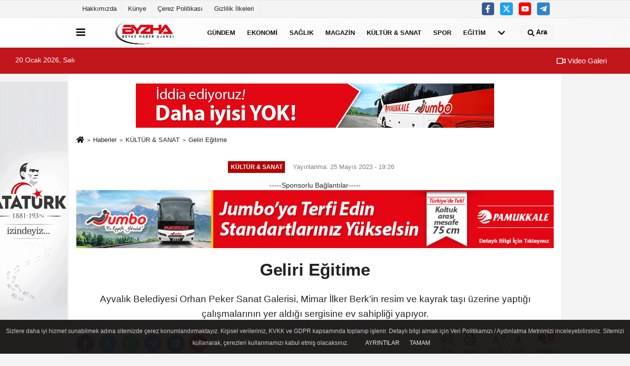

--- FILE ---
content_type: text/html; charset=UTF-8
request_url: https://www.beyazhaberajansi.com/geliri-egitime/86956/
body_size: 11233
content:
 <!DOCTYPE html> <html lang="tr-TR"><head> <meta name="format-detection" content="telephone=no"/> <meta id="meta-viewport" name="viewport" content="width=1200"> <meta charset="utf-8"> <title>Geliri Eğitime - KÜLTÜR & SANAT - Beyaz Haber Ajansı</title> <meta name="title" content="Geliri Eğitime - KÜLTÜR & SANAT - Beyaz Haber Ajansı"> <meta name="description" content="Ayvalık Belediyesi Orhan Peker Sanat Galerisi, Mimar İlker Berk&#39;in resim ve kayrak taşı üzerine yaptığı çalışmalarının yer aldığı sergisine ev..."> <meta name="datePublished" content="2023-05-25T19:26:20+03:00"> <meta name="dateModified" content="2023-05-25T19:26:20+03:00"> <meta name="articleSection" content="news"> <link rel="canonical" href="https://www.beyazhaberajansi.com/geliri-egitime/86956/" /> <link rel="manifest" href="https://www.beyazhaberajansi.com/manifest.json"> <meta name="robots" content="max-image-preview:large" /> <meta name="robots" content="max-snippet:160"> <link rel="image_src" type="image/jpeg" href="https://www.beyazhaberajansi.com/images/haberler/2023/05/geliri-egitime-4439.jpg"/> <meta http-equiv="content-language" content="tr"/> <meta name="content-language" content="tr"><meta name="apple-mobile-web-app-status-bar-style" content="#ebe7e6"><meta name="msapplication-navbutton-color" content="#ebe7e6"> <meta name="theme-color" content="#ebe7e6"/> <link rel="shortcut icon" type="image/x-icon" href="https://www.beyazhaberajansi.com/favicon.ico"> <link rel="apple-touch-icon" href="https://www.beyazhaberajansi.com/favicon.ico"> <meta property="og:site_name" content="https://www.beyazhaberajansi.com" /> <meta property="og:type" content="article" /> <meta property="og:title" content="Geliri Eğitime" /> <meta property="og:url" content="https://www.beyazhaberajansi.com/geliri-egitime/86956/" /> <meta property="og:description" content="Ayvalık Belediyesi Orhan Peker Sanat Galerisi, Mimar İlker Berk&#39;in resim ve kayrak taşı üzerine yaptığı çalışmalarının yer aldığı sergisine ev sahipliği yapıyor. "/> <meta property="og:image" content="https://www.beyazhaberajansi.com/images/haberler/2023/05/geliri-egitime-4439.jpg" /> <meta property="og:locale" content="tr_TR" /> <meta property="og:image:width" content="641" /> <meta property="og:image:height" content="380" /> <meta property="og:image:alt" content="Geliri Eğitime" /> <meta name="twitter:card" content="summary_large_image" /> <meta name="twitter:url" content="https://www.beyazhaberajansi.com/geliri-egitime/86956/" /> <meta name="twitter:title" content="Geliri Eğitime" /> <meta name="twitter:description" content="Ayvalık Belediyesi Orhan Peker Sanat Galerisi, Mimar İlker Berk&#39;in resim ve kayrak taşı üzerine yaptığı çalışmalarının yer aldığı sergisine ev sahipliği yapıyor. " /> <meta name="twitter:image:src" content="https://www.beyazhaberajansi.com/images/haberler/2023/05/geliri-egitime-4439.jpg" /> <meta name="twitter:domain" content="https://www.beyazhaberajansi.com" /> <link rel="alternate" type="application/rss+xml" title="Geliri Eğitime" href="https://www.beyazhaberajansi.com/rss_kultur-sanat_6.xml"/> <script type="text/javascript"> var facebookApp = ''; var facebookAppVersion = 'v10.0'; var twitter_username = ''; var reklamtime = "10000"; var domainname = "https://www.beyazhaberajansi.com"; var splashcookie = null; var splashtime = null;	var _TOKEN = "fcc65553595dde97fcde6c6e68f0ab6a"; </script><link rel="preload" as="style" href="https://www.beyazhaberajansi.com/template/prime/assets/css/app.css?v=2023090903163220250831160324" /><link rel="stylesheet" type="text/css" media='all' href="https://www.beyazhaberajansi.com/template/prime/assets/css/app.css?v=2023090903163220250831160324"/> <link rel="preload" as="script" href="https://www.beyazhaberajansi.com/template/prime/assets/js/app.js?v=2023090903163220250831160324" /><script src="https://www.beyazhaberajansi.com/template/prime/assets/js/app.js?v=2023090903163220250831160324"></script> <script src="https://www.beyazhaberajansi.com/template/prime/assets/js/sticky.sidebar.js?v=2023090903163220250831160324"></script> <script src="https://www.beyazhaberajansi.com/template/prime/assets/js/libs/swiper/swiper.js?v=2023090903163220250831160324" defer></script> <script src="https://www.beyazhaberajansi.com/template/prime/assets/js/print.min.js?v=2023090903163220250831160324" defer></script> <script src="https://www.beyazhaberajansi.com/reg-sw.js?v=2023090903163220250831160324" defer></script> <script data-schema="organization" type="application/ld+json"> { "@context": "https://schema.org", "@type": "Organization", "name": "Beyaz Haber Ajansı", "url": "https://www.beyazhaberajansi.com", "logo": { "@type": "ImageObject",	"url": "https://www.beyazhaberajansi.com/images/genel/logo_1.png",	"width": 360, "height": 90}, "sameAs": [ "https://www.facebook.com/beyazhbrajansi", "https://www.facebook.com/@beyazhbrajansi", "https://www.twitter.com/beyazhbrajansi", "", "", "", "" ] } </script> <script type="application/ld+json"> { "@context": "https://schema.org", "@type": "BreadcrumbList",	"@id": "https://www.beyazhaberajansi.com/geliri-egitime/86956/#breadcrumb", "itemListElement": [{ "@type": "ListItem", "position": 1, "item": { "@id": "https://www.beyazhaberajansi.com", "name": "Ana Sayfa" } }, { "@type": "ListItem", "position": 2, "item": {"@id": "https://www.beyazhaberajansi.com/kultur-sanat/","name": "KÜLTÜR & SANAT" } }, { "@type": "ListItem", "position": 3, "item": { "@id": "https://www.beyazhaberajansi.com/geliri-egitime/86956/", "name": "Geliri Eğitime" } }] } </script> <script type="application/ld+json">{ "@context": "https://schema.org", "@type": "NewsArticle",	"inLanguage":"tr-TR", "mainEntityOfPage": { "@type": "WebPage", "@id": "https://www.beyazhaberajansi.com/geliri-egitime/86956/" }, "headline": "Geliri Eğitime", "name": "Geliri Eğitime", "articleBody": "Ayvalık Belediyesi Orhan Peker Sanat Galerisi, Mimar İlker Berk&#39;in resim ve kayrak taşı üzerine yaptığı çalışmalarının yer aldığı sergisine ev sahipliği yapıyor. Ayvalık Eğitime Destek Derneği yararına satılacak olan eserlerden elde edilen gelir, Ayvalık dışında eğitim gören öğrencilere can suyu olacak.
2 Haziran akşamına kadar gezilebilecek olan serginin açılışına, Ayvalık Ticaret Odası Başkanı Ali Uçar, Ayvalık Belediyesi Kültür İşleri Müdürü Ayşe Uruk, dernek yönetim kurulu üyeleri, sanatseverler katıldı.
Buca Mimarlık ve Mühendislik Yüksek Okulu&#39;ndan mezun olduktan sonra; Mimarlık mesleğinin yanı sıra, 1800&#39;lerden günümüze gelen tarihi Rum ve Osmanlı evlerinin röleve çalışmalarını yaptığını belirten Ayvalık doğumlu sanatçı İlhan Berk, &quot;Resim çalışmalarında Anadolu&#39;nun tarihi mekânlarını canlandırmayı, doğa ve insanı renk ve biçimle yorumlamayı amaçladım. Halen ara ara kayrak taşları üzerinde Zeugma antik devir tanrılarının mozaik resimlerinin repliklerini çalışıyorum. Burada sergilenen resim ve kayrak taşı çalışmalarının satışından elde edilecek gelirle, Ayvalıklı çocuklarımızın eğitimine katkı vermeyi hedefledik. Ayvalıklı sanatseverleri sergimize davet ediyorum&quot; diye konuştu.
Kaynak: (BYZHA) Beyaz Haber Ajansı
", "articleSection": "KÜLTÜR & SANAT",	"wordCount": 152,	"image": [{	"@type": "ImageObject",	"url": "https://www.beyazhaberajansi.com/images/haberler/2023/05/geliri-egitime-4439.jpg",	"height": 380,	"width": 641 }], "datePublished": "2023-05-25T19:26:20+03:00", "dateModified": "2023-05-25T19:26:20+03:00", "genre": "news",	"isFamilyFriendly":"True",	"publishingPrinciples":"https://www.beyazhaberajansi.com/gizlilik-ilkesi.html",	"thumbnailUrl": "https://www.beyazhaberajansi.com/images/haberler/2023/05/geliri-egitime-4439.jpg", "typicalAgeRange": "7-", "keywords": "",	"author": { "@type": "Person", "name": "Haber Merkezi",	"url": "https://www.beyazhaberajansi.com/editor/haber-merkezi" }, "publisher": { "@type": "Organization", "name": "Beyaz Haber Ajansı", "logo": { "@type": "ImageObject", "url": "https://www.beyazhaberajansi.com/images/genel/logo_1.png", "width": 360, "height": 90 } }, "description": "Ayvalık Belediyesi Orhan Peker Sanat Galerisi, Mimar İlker Berk&#39;in resim ve kayrak taşı üzerine yaptığı çalışmalarının yer aldığı sergisine ev sahipliği yapıyor. "
} </script> <!-- Admatic AUTO ads START --><ins data-publisher="adm-pub-160847145813" data-ad-network="659436664d11b285b6170a75" class="adm-ads-area"></ins><script type="text/javascript" src="https://static.cdn.admatic.com.tr/showad/showad.min.js"></script><!-- Admatic AUTO ads END --></head><body class=""> <div class="container position-relative"><div class="sabit-reklam fixed-reklam"><div class=" text-center" ><div class=" mb15"><img data-src="https://www.beyazhaberajansi.com/images/reklam/mustafa-kemal-ataturk-vektorel-gorselleri-10419829.gif" alt="Reklam" class="img-fluid lazy" /></div></div></div><div class="sabit-reklam sag-sabit fixed-reklam"></div></div> <div class="container-fluid d-md-block d-none header-border"><div class="container d-md-block d-none"><div class="row"><div class="col-md-7"><ul class="nav text-12 float-left"> <li><a class="nav-link-top" href="https://www.beyazhaberajansi.com/s/hakkimizda-5.html" title="Hakkımızda" >Hakkımızda</a></li><li><a class="nav-link-top" href="https://www.beyazhaberajansi.com/kunye.html" title="Künye" >Künye</a></li><li><a class="nav-link-top" href="https://www.beyazhaberajansi.com/cerez-politikasi.html" title="Çerez Politikası" >Çerez Politikası</a></li><li><a class="nav-link-top" href="https://www.beyazhaberajansi.com/gizlilik-ilkeleri.html" title="Gizlilik İlkeleri" >Gizlilik İlkeleri</a></li> </ul></div><div class="col-md-5"><div class="my-1 float-right"> <a href="https://www.facebook.com/beyazhbrajansi" title="https://www.facebook.com/beyazhbrajansi" target="_blank" rel="noopener" class="bg-facebook btn btn-icon-top rounded mr-2"><svg width="16" height="16" class="svg-wh"> <use xlink:href="https://www.beyazhaberajansi.com/template/prime/assets/img/spritesvg.svg#facebook-f" /> </svg> </a> <a href="https://www.twitter.com/beyazhbrajansi" title="https://www.twitter.com/beyazhbrajansi" target="_blank" rel="noopener" class="bg-twitter btn btn-icon-top rounded mr-2"><svg width="16" height="16" class="svg-wh"> <use xlink:href="https://www.beyazhaberajansi.com/template/prime/assets/img/spritesvg.svg#twitterx" /> </svg> </a> <a href="https://www.facebook.com/@beyazhbrajansi" title="https://www.facebook.com/@beyazhbrajansi" target="_blank" rel="noopener" class="bg-youtube btn btn-icon-top rounded mr-2"><svg width="16" height="16" class="svg-wh"> <use xlink:href="https://www.beyazhaberajansi.com/template/prime/assets/img/spritesvg.svg#youtube" /> </svg> </a> <a href="admin" target="_blank" rel="noopener" class="bg-telegram btn btn-icon-top rounded mr-2" title="admin"><svg width="16" height="16" class="svg-wh"> <use xlink:href="https://www.beyazhaberajansi.com/template/prime/assets/img/spritesvg.svg#telegram" /> </svg> </a> </div></div> </div> </div></div> <div class="header-border"></div> <nav class="d-print-none navbar navbar-expand-lg bg-white align-items-center header box-shadow-menu"> <div class="container"><div class="menu" data-toggle="modal" data-target="#menu-aside" data-toggle-class="modal-open-aside"> <span class="menu-item"></span> <span class="menu-item"></span> <span class="menu-item"></span> </div> <a class="navbar-brand logo align-items-center" href="https://www.beyazhaberajansi.com" title="BEYAZ HABER AJANSI | DOĞRU, TARAFSIZ, YORUMSUZ HABER!"><picture> <source data-srcset="https://www.beyazhaberajansi.com/images/genel/logo.png?v=2023090903163220250831160324" type="image/webp" class="img-fluid logoh"> <source data-srcset="https://www.beyazhaberajansi.com/images/genel/logo_1.png?v=2023090903163220250831160324" type="image/jpeg" class="img-fluid logoh"> <img src="https://www.beyazhaberajansi.com/images/genel/logo_1.png?v=2023090903163220250831160324" alt="Anasayfa" class="img-fluid logoh" width="100%" height="100%"></picture></a> <ul class="navbar-nav mr-auto font-weight-bolder nav-active-border bottom b-primary d-none d-md-flex"> <li class="nav-item text-uppercase"><a class="nav-link text-uppercase" href="https://www.beyazhaberajansi.com/gundem/" title="GÜNDEM" >GÜNDEM</a></li><li class="nav-item text-uppercase"><a class="nav-link text-uppercase" href="https://www.beyazhaberajansi.com/ekonomi/" title="EKONOMİ" >EKONOMİ</a></li><li class="nav-item text-uppercase"><a class="nav-link text-uppercase" href="https://www.beyazhaberajansi.com/saglik/" title="SAĞLIK" >SAĞLIK</a></li><li class="nav-item text-uppercase"><a class="nav-link text-uppercase" href="https://www.beyazhaberajansi.com/magazin/" title="MAGAZİN" >MAGAZİN</a></li><li class="nav-item text-uppercase"><a class="nav-link text-uppercase" href="https://www.beyazhaberajansi.com/kultur-sanat/" title="KÜLTÜR & SANAT" >KÜLTÜR & SANAT</a></li><li class="nav-item text-uppercase"><a class="nav-link text-uppercase" href="https://www.beyazhaberajansi.com/spor/" title="SPOR" >SPOR</a></li><li class="nav-item text-uppercase"><a class="nav-link text-uppercase" href="https://www.beyazhaberajansi.com/egitim/" title="EĞİTİM" >EĞİTİM</a></li> <li class="nav-item dropdown dropdown-hover"> <a title="tümü" href="#" class="nav-link text-uppercase"><svg width="16" height="16" class="svg-bl text-16"><use xlink:href="https://www.beyazhaberajansi.com/template/prime/assets/img/sprite.svg#chevron-down"></use></svg></a> <div class="dropdown-menu px-2 py-2"> <a class="d-block p-1 text-nowrap nav-link" href="https://www.beyazhaberajansi.com/teknoloji/" title="TEKNOLOJİ">TEKNOLOJİ</a> <a class="d-block p-1 text-nowrap nav-link" href="https://www.beyazhaberajansi.com/bha-world/" title="BHA WORLD">BHA WORLD</a> <a class="d-block p-1 text-nowrap nav-link" href="https://www.beyazhaberajansi.com/otomobil/" title="OTOMOTIV">OTOMOTIV</a> </div> </li> </ul> <ul class="navbar-nav ml-auto align-items-center font-weight-bolder"> <li class="nav-item"><a href="javascript:;" data-toggle="modal" data-target="#search-box" class="search-button nav-link py-1" title="Arama"><svg class="svg-bl" width="14" height="18"> <use xlink:href="https://www.beyazhaberajansi.com/template/prime/assets/img/spritesvg.svg#search" /> </svg> <span> Ara</span></a></li> </ul> </div></nav></header><div class="container-fluid d-md-block sondakika-bg d-print-none"> <div class="row py-s px-3"> <div class="col-md-5"> <span id="bugun">Bugün <script> function tarihsaat() { var b = new Date, g = b.getSeconds(), d = b.getMinutes(), a = b.getHours(), c = b.getDay(), h = b.getDate(), k = b.getMonth(), b = b.getFullYear(); 10 > a && (a = "0" + a); 10 > g && (g = "0" + g); 10 > d && (d = "0" + d); document.getElementById("bugun").innerHTML = h + " " + "Ocak Şubat Mart Nisan Mayıs Haziran Temmuz Ağustos Eylül Ekim Kasım Aralık".split(" ")[k] + " " + b + ", " + "Pazar Pazartesi Salı Çarşamba Perşembe Cuma Cumartesi".split(" ")[c] + " "; setTimeout("tarihsaat()", 1E3) } function CC_noErrors() { return !0 } window.onerror = CC_noErrors; function bookmarksite(b, g) { document.all ? window.external.AddFavorite(g, b) : window.sidebar && window.sidebar.addPanel(b, g, "") } tarihsaat();</script></span> </div> <div class="col-md-7 d-none d-md-block"> <div class="text-right text-16"><a href="https://www.beyazhaberajansi.com/video-galeri/" class="px-3" title="Video Galeri" ><svg class="svg-whss" width="18" height="18"> <use xlink:href="https://www.beyazhaberajansi.com/template/prime/assets/img/sprite.svg#video" /> </svg> Video Galeri</a> </div> </div> </div></div> <div class="fixed-share bg-white box-shadow is-hidden align-items-center d-flex post-tools px-3"> <span class="bg-facebook post-share share-link" onClick="ShareOnFacebook('https://www.beyazhaberajansi.com/geliri-egitime/86956/');return false;" title="facebook"><svg width="18" height="18" class="svg-wh"><use xlink:href="https://www.beyazhaberajansi.com/template/prime/assets/img/sprite.svg?v=1#facebook-f"></use></svg> </span> <span class="bg-twitter post-share share-link" onClick="ShareOnTwitter('https://www.beyazhaberajansi.com/geliri-egitime/86956/', 'tr', '', 'Geliri Eğitime')" title="twitter"><svg width="18" height="18" class="svg-wh"><use xlink:href="https://www.beyazhaberajansi.com/template/prime/assets/img/sprite.svg?v=1#twitterx"></use></svg></span> <a rel="noopener" class="bg-whatsapp post-share share-link" href="https://api.whatsapp.com/send?text=Geliri Eğitime https://www.beyazhaberajansi.com/geliri-egitime/86956/" title="whatsapp"><svg width="18" height="18" class="svg-wh"><use xlink:href="https://www.beyazhaberajansi.com/template/prime/assets/img/sprite.svg?v=1#whatsapp"></use></svg></a> <a target="_blank" rel="noopener" class="bg-telegram post-share share-link" href="https://t.me/share/url?url=https://www.beyazhaberajansi.com/geliri-egitime/86956/&text=Geliri Eğitime" title="telegram"><svg width="18" height="18" class="svg-wh"><use xlink:href="https://www.beyazhaberajansi.com/template/prime/assets/img/sprite.svg?v=1#telegram"></use></svg></a> <a target="_blank" rel="noopener" class="bg-linkedin post-share share-link" href="https://www.linkedin.com/shareArticle?url=https://www.beyazhaberajansi.com/geliri-egitime/86956/" title="linkedin"><svg width="18" height="18" class="svg-wh"><use xlink:href="https://www.beyazhaberajansi.com/template/prime/assets/img/sprite.svg?v=1#linkedin"></use></svg></a> <a target="_blank" rel="noopener" class="bg-pinterest post-share share-link" href="https://pinterest.com/pin/create/button/?url=https://www.beyazhaberajansi.com/geliri-egitime/86956/&media=https://www.beyazhaberajansi.com/images/haberler/2023/05/geliri-egitime-4439.jpg&description=Geliri Eğitime" title="pinterest"><svg width="18" height="18" class="svg-wh"><use xlink:href="https://www.beyazhaberajansi.com/template/prime/assets/img/sprite.svg?v=1#pinterest"></use></svg></a> <div class="ml-auto d-flex align-items-center"> <a href="javascript:;" class="font-buyut text-muted text-center font-button plus mr-2"> <span>A</span> <div class="text-10 font-weight-normal">Büyüt</div> </a> <a href="javascript:;" class="font-kucult text-muted text-center font-button mr-2"> <span>A</span> <div class="text-10 font-weight-normal">Küçült</div> </a> <a href="javascript:;" class="text-muted text-center position-relative scroll-go" data-scroll="yorumlar-86956" data-count="0"> <svg class="svg-gr" width="24" height="24"><use xlink:href="https://www.beyazhaberajansi.com/template/prime/assets/img/sprite.svg?v=1#comments" /></svg> <div class="text-10">Yorumlar</div> </a> </div> </div> <div class="print-body" id="print-86956"> <div class="container py-1 bg-white"><div class="my-3 text-center" ><div class=" mb15"><a href="https://www.pamukkale.com.tr/?refid=2219150" rel="nofollow" target="_blank"><img data-src="https://www.beyazhaberajansi.com/images/reklam/728x90.png" alt="Reklam" class="img-fluid lazy" /></a></div><div align="center" class="" id="reklam"><!-- Admatic AUTO ads START --><ins data-publisher="adm-pub-160847145813" data-ad-network="659436664d11b285b6170a75" class="adm-ads-area"></ins><script type="text/javascript" src="https://static.cdn.admatic.com.tr/showad/showad.min.js"></script><!-- Admatic AUTO ads END --></div></div> <nav aria-label="breadcrumb"> <ol class="breadcrumb justify-content-left"> <li class="breadcrumb-item"><a href="https://www.beyazhaberajansi.com" title="Ana Sayfa"><svg class="svg-br-2" width="16" height="16"><use xlink:href="https://www.beyazhaberajansi.com/template/prime/assets/img/sprite.svg?v=1#home" /></svg></a></li> <li class="breadcrumb-item"><a href="https://www.beyazhaberajansi.com/arsiv/" title="Arşiv">Haberler</a></li> <li class="breadcrumb-item"><a href="https://www.beyazhaberajansi.com/kultur-sanat/" title="KÜLTÜR & SANAT">KÜLTÜR & SANAT</a></li> <li class="breadcrumb-item active d-md-block d-none" aria-current="page"><a href="https://www.beyazhaberajansi.com/geliri-egitime/86956/" title="Geliri Eğitime">Geliri Eğitime</a></li> </ol> </nav> <div id="haberler"> <div class="haber-kapsa print-body" id="print-86956"> <div class="news-start"> <article id="haber-86956"> <div class="text-md-center" > <div class="text-muted text-sm py-2 d-md-flex align-items-center justify-content-center"> <div class="badge badge-lg text-uppercase bg-primary mr-3 my-2 " style="background: !important;"> KÜLTÜR & SANAT </div> <div class="d-md-block text-12 text-fade"><svg class="svg-gr-2 d-none" width="14" height="14"><use xlink:href="https://www.beyazhaberajansi.com/template/prime/assets/img/sprite.svg?v=1#clock"></use></svg> Yayınlanma: 25 Mayıs 2023 - 19:26 </div> <div class="text-12 ml-md-3 text-fade"> </div> </div> <div class=" text-center" ><div align="center" class="mb15" id="reklam">-----Sponsorlu Bağlantılar-----<br><a href="https://www.pamukkale.com.tr/?refid=2219150"><img src="https://d3rh8btizouuof.cloudfront.net/images/pkso/set1/980x120.jpg" title="Pamukkale Turizm" alt="Pamukkale Turizm"></a></div></div> <h1 class="text-36 post-title my-2 py-2 font-weight-bold"> Geliri Eğitime </h1> <h2 class="text-2222 mb-0 my-2 py-2 font-weight-normal">Ayvalık Belediyesi Orhan Peker Sanat Galerisi, Mimar İlker Berk’in resim ve kayrak taşı üzerine yaptığı çalışmalarının yer aldığı sergisine ev sahipliği yapıyor. </h2> <div class="text-muted text-sm py-2 d-md-none align-items-center d-flex text-nowrap"> <div class="badge badge-lg text-uppercase bg-primary mr-3"> KÜLTÜR & SANAT </div> <div class="text-12"> 25 Mayıs 2023 - 19:26 </div> <div class="ml-3 d-none d-md-block text-12"> </div> </div> <div class="fix-socials_btm d-flex d-md-none"> <div class="post-tools"> <a rel="noopener" class="post-share share-link" href="https://www.beyazhaberajansi.com" title="Ana Sayfa"><svg width="18" height="18" class="svg-wh"><use xlink:href="https://www.beyazhaberajansi.com/template/prime/assets/img/sprite.svg?v=1#home"></use></svg></a> <span class="bg-facebook post-share share-link" onClick="ShareOnFacebook('https://www.beyazhaberajansi.com/geliri-egitime/86956/');return false;" title="facebook"><svg width="18" height="18" class="svg-wh"><use xlink:href="https://www.beyazhaberajansi.com/template/prime/assets/img/sprite.svg?v=1#facebook-f"></use></svg> </span> <span class="bg-twitter post-share share-link" onClick="ShareOnTwitter('https://www.beyazhaberajansi.com/geliri-egitime/86956/', 'tr', '', 'Geliri Eğitime')" title="twitter"><svg width="18" height="18" class="svg-wh"><use xlink:href="https://www.beyazhaberajansi.com/template/prime/assets/img/sprite.svg?v=1#twitterx"></use></svg> </span> <a target="_blank" rel="noopener" class="bg-whatsapp post-share share-link" href="https://api.whatsapp.com/send?text=Geliri Eğitime https://www.beyazhaberajansi.com/geliri-egitime/86956/" title="whatsapp"><svg width="18" height="18" class="svg-wh"><use xlink:href="https://www.beyazhaberajansi.com/template/prime/assets/img/sprite.svg?v=1#whatsapp"></use></svg></a> <a target="_blank" rel="noopener" class="bg-telegram post-share share-link" href="https://t.me/share/url?url=https://www.beyazhaberajansi.com/geliri-egitime/86956/&text=Geliri Eğitime" title="telegram"><svg width="18" height="18" class="svg-wh"><use xlink:href="https://www.beyazhaberajansi.com/template/prime/assets/img/sprite.svg?v=1#telegram"></use></svg></a> <a target="_blank" rel="noopener" class="bg-linkedin post-share share-link" href="https://www.linkedin.com/shareArticle?url=https://www.beyazhaberajansi.com/geliri-egitime/86956/" title="linkedin"><svg width="18" height="18" class="svg-wh"><use xlink:href="https://www.beyazhaberajansi.com/template/prime/assets/img/sprite.svg?v=1#linkedin"></use></svg></a> <a target="_blank" rel="noopener" class="bg-pinterest post-share share-link" href="https://pinterest.com/pin/create/button/?url=https://www.beyazhaberajansi.com/geliri-egitime/86956/&media=https://www.beyazhaberajansi.com/images/haberler/2023/05/geliri-egitime-4439.jpg&description=Geliri Eğitime" title="pinterest"><svg width="18" height="18" class="svg-wh"><use xlink:href="https://www.beyazhaberajansi.com/template/prime/assets/img/sprite.svg?v=1#pinterest"></use></svg></a> <div class="ml-5 ml-auto d-flex align-items-center"> <a href="javascript:;" class="text-muted text-center position-relative scroll-go d-md-inline-block " data-scroll="yorumlar-86956" data-count="0"> <svg class="svg-gr" width="24" height="24"><use xlink:href="https://www.beyazhaberajansi.com/template/prime/assets/img/sprite.svg?v=1#comments" /></svg> <div class="text-10">Yorumlar</div> </a> </div> </div></div> <div class="post-tools my-3 d-flex d-print-none flex-scroll flex-wrap"> <span class="bg-facebook post-share share-link" onClick="ShareOnFacebook('https://www.beyazhaberajansi.com/geliri-egitime/86956/');return false;" title="facebook"><svg width="18" height="18" class="svg-wh"><use xlink:href="https://www.beyazhaberajansi.com/template/prime/assets/img/sprite.svg?v=1#facebook-f"></use></svg> </span> <span class="bg-twitter post-share share-link" onClick="ShareOnTwitter('https://www.beyazhaberajansi.com/geliri-egitime/86956/', 'tr', '', 'Geliri Eğitime')" title="twitter"><svg width="18" height="18" class="svg-wh"><use xlink:href="https://www.beyazhaberajansi.com/template/prime/assets/img/sprite.svg?v=1#twitterx"></use></svg> </span> <a target="_blank" rel="noopener" class="bg-whatsapp post-share share-link" href="https://api.whatsapp.com/send?text=Geliri Eğitime https://www.beyazhaberajansi.com/geliri-egitime/86956/" title="whatsapp"><svg width="18" height="18" class="svg-wh"><use xlink:href="https://www.beyazhaberajansi.com/template/prime/assets/img/sprite.svg?v=1#whatsapp"></use></svg></a> <a target="_blank" rel="noopener" class="bg-telegram post-share share-link" href="https://t.me/share/url?url=https://www.beyazhaberajansi.com/geliri-egitime/86956/&text=Geliri Eğitime" title="telegram"><svg width="18" height="18" class="svg-wh"><use xlink:href="https://www.beyazhaberajansi.com/template/prime/assets/img/sprite.svg?v=1#telegram"></use></svg></a> <a target="_blank" rel="noopener" class="bg-linkedin post-share share-link" href="https://www.linkedin.com/shareArticle?url=https://www.beyazhaberajansi.com/geliri-egitime/86956/" title="linkedin"><svg width="18" height="18" class="svg-wh"><use xlink:href="https://www.beyazhaberajansi.com/template/prime/assets/img/sprite.svg?v=1#linkedin"></use></svg></a> <a target="_blank" rel="noopener" class="bg-pinterest post-share share-link" href="https://pinterest.com/pin/create/button/?url=https://www.beyazhaberajansi.com/geliri-egitime/86956/&media=https://www.beyazhaberajansi.com/images/haberler/2023/05/geliri-egitime-4439.jpg&description=Geliri Eğitime" title="pinterest"><svg width="18" height="18" class="svg-wh"><use xlink:href="https://www.beyazhaberajansi.com/template/prime/assets/img/sprite.svg?v=1#pinterest"></use></svg></a> <div class="ml-5 ml-auto d-flex align-items-center"> <span onClick="responsiveVoice.speak($('#haber-86956 .post-title').text() + '.' + $('#haber-86956 .post-desc').text() + '.' + $('#haber-86956 .post-body')[0].innerText, 'Turkish Female');" class="px-3 text-muted text-center mr-1"> <svg class="svg-gr" width="24" height="24"><use xlink:href="https://www.beyazhaberajansi.com/template/prime/assets/img/sprite.svg?v=1#volume-up" /></svg> <div class="text-10">Dinle</div> </span> <a href="javascript:;" class="text-muted text-center mr-4 printer d-none d-md-inline-block" name="print86956" id="86956" title="Yazdır"> <svg class="svg-gr" width="24" height="24"><use xlink:href="https://www.beyazhaberajansi.com/template/prime/assets/img/sprite.svg?v=1#print" /></svg> <div class="text-10">Yazdır</div> </a> <a href="javascript:;" class="font-buyut text-muted text-center font-button plus mr-2"> <span>A</span> <div class="text-10 font-weight-normal">Büyüt</div> </a> <a href="javascript:;" class="font-kucult text-muted text-center font-button mr-2"> <span>A</span> <div class="text-10 font-weight-normal">Küçült</div> </a> <a href="javascript:;" class="text-muted text-center position-relative scroll-go d-none d-md-inline-block " data-scroll="yorumlar-86956" data-count="0"> <svg class="svg-gr" width="24" height="24"><use xlink:href="https://www.beyazhaberajansi.com/template/prime/assets/img/sprite.svg?v=1#comments" /></svg> <div class="text-10">Yorumlar</div> </a> </div> </div> </div> <div class="border-bottom my-3"></div> <div class="row"> <div class="col-md-8"> <div class="lazy mb-4 responsive-image"> <a target="_blank" data-fancybox="image" href="https://www.beyazhaberajansi.com/images/haberler/2023/05/geliri-egitime-4439.jpg" title="Geliri Eğitime"><picture> <source data-srcset="https://www.beyazhaberajansi.com/images/haberler/2023/05/geliri-egitime-4439.webp" type="image/webp"> <source data-srcset="https://www.beyazhaberajansi.com/images/haberler/2023/05/geliri-egitime-4439.jpg" type="image/jpeg"> <img src="https://www.beyazhaberajansi.com/template/prime/assets/img/641x380.jpg?v=2023090903163220250831160324" data-src="https://www.beyazhaberajansi.com/images/haberler/2023/05/geliri-egitime-4439.jpg" alt="Geliri Eğitime" class="img-fluid lazy" width="100%" height="100%"></picture></a> </div> <div class="post-body my-3"> <div class="detay" property="articleBody">
Ayvalık Belediyesi Orhan Peker Sanat Galerisi, Mimar İlker Berk’in resim ve kayrak taşı üzerine yaptığı çalışmalarının yer aldığı sergisine ev sahipliği yapıyor. Ayvalık Eğitime Destek Derneği yararına satılacak olan eserlerden elde edilen gelir, Ayvalık dışında eğitim gören öğrencilere can suyu olacak.</p>2 Haziran akşamına kadar gezilebilecek olan serginin açılışına, Ayvalık Ticaret Odası Başkanı Ali Uçar, Ayvalık Belediyesi Kültür İşleri Müdürü Ayşe Uruk, dernek yönetim kurulu üyeleri, sanatseverler katıldı.</p>Buca Mimarlık ve Mühendislik Yüksek Okulu’ndan mezun olduktan sonra; Mimarlık mesleğinin yanı sıra, 1800’lerden günümüze gelen tarihi Rum ve Osmanlı evlerinin röleve çalışmalarını yaptığını belirten Ayvalık doğumlu sanatçı İlhan Berk, “Resim çalışmalarında Anadolu’nun tarihi mekânlarını canlandırmayı, doğa ve insanı renk ve biçimle yorumlamayı amaçladım. Halen ara ara kayrak taşları üzerinde Zeugma antik devir tanrılarının mozaik resimlerinin repliklerini çalışıyorum. Burada sergilenen resim ve kayrak taşı çalışmalarının satışından elde edilecek gelirle, Ayvalıklı çocuklarımızın eğitimine katkı vermeyi hedefledik. Ayvalıklı sanatseverleri sergimize davet ediyorum” diye konuştu.</p>Kaynak: (BYZHA) Beyaz Haber Ajansı</p> </div> <div class=" text-center" ><div align="center" class="mb15" id="reklam">-----Sponsorlu Bağlantılar-----<!-- Admatic AUTO ads START --><ins data-publisher="adm-pub-160847145813" data-ad-network="659436664d11b285b6170a75" class="adm-ads-area"></ins><script type="text/javascript" src="https://static.cdn.admatic.com.tr/showad/showad.min.js"></script><!-- Admatic AUTO ads END --></div></div> </div> <div class="clearfixy"></div><div class="emojiler py-3" data-id="86956"></div><script> $(document).ready(function () {
$('.emojiler[data-id="'+86956+'"]').load('https://www.beyazhaberajansi.com/template/prime/include/emoji.php?postid=86956&type=1');
});</script> <div class=" text-center" ><div align="center" class="mb15" id="reklam">-----Sponsorlu Bağlantılar-----<br><!-- Admatic AUTO ads START --><ins data-publisher="adm-pub-160847145813" data-ad-network="659436664d11b285b6170a75" class="adm-ads-area"></ins><script type="text/javascript" src="https://static.cdn.admatic.com.tr/showad/showad.min.js"></script><!-- Admatic AUTO ads END --></div></div> <div class="my-3 py-1 d-print-none commenttab" id="yorumlar-86956"> <div class="b-t"> <div class="nav-active-border b-primary top"> <ul class="nav font-weight-bold align-items-center" id="myTab" role="tablist"> <li class="nav-item" role="tab" aria-selected="false"> <a class="nav-link py-3 active" id="comments-tab-86956" data-toggle="tab" href="#comments-86956"><span class="d-md-block text-16">YORUMLAR</span></a> </li> </ul> </div> </div> <div class="tab-content"> <div class="tab-pane show active" id="comments-86956"> <div class="my-3"> <div class="commentResult"></div> <form class="contact_form commentstyle" action="" onsubmit="return tumeva.commentSubmit(this)" name="yorum"> <div class="reply my-2" id="kim" style="display:none;"><strong> <span></span> </strong> adlı kullanıcıya cevap <a href="#" class="notlikeid reply-comment-cancel">x</a> </div> <div class="form-group"> <textarea onkeyup="textCounterJS(this.form.Yorum,this.form.remLensoz,1000);" id="yorum" type="text" minlength="10" name="Yorum" required="required" class="form-control pb-4" placeholder="Kanunlara aykırı, konuyla ilgisi olmayan, küfür içeren yorumlar onaylanmamaktadır.IP adresiniz kaydedilmektedir."></textarea> <label for="remLensoz"> <input autocomplete="off" class="commentbgr text-12 border-0 py-2 px-1" readonly id="remLensoz" name="remLensoz" type="text" maxlength="3" value="2000 karakter"/> </label> <script type="text/javascript"> function textCounterJS(field, cntfield, maxlimit) { if (field.value.length > maxlimit) field.value = field.value.substring(0, maxlimit); else cntfield.value = (maxlimit - field.value.length).toString().concat(' karakter'); } </script> </div> <div class="row"> <div class="col-md-6"> <div class="form-group"> <input autocomplete="off" type="text" maxlength="75" name="AdSoyad" class="form-control" id="adsoyad" required placeholder="Ad / Soyad"> </div> </div> <div class="col-md-6"> <div class="form-group"> <input autocomplete="off" type="email" maxlength="120" name="Email" required class="form-control" id="email" placeholder="Email"> </div> </div> </div> <input type="hidden" name="Baglanti" value="0" class="YorumId"/> <input type="hidden" name="Durum" value="YorumGonder"/> <input type="hidden" name="VeriId" value="86956"/> <input type="hidden" name="Tip" value="1"/> <input type="hidden" name="show" value="20260120"/> <input type="hidden" name="token" value="fcc65553595dde97fcde6c6e68f0ab6a"> <button id="send" type="submit" class="text-14 btn btn-sm btn-primary px-4 font-weight-bold"> Gönder</button> </form> </div> <!-- yorumlar --> </div> </div></div> <div class=" text-center" ><div align="center" class="mb15" id="reklam">-----Sponsorlu Bağlantılar-----<!-- Admatic AUTO ads START --><ins data-publisher="adm-pub-160847145813" data-ad-network="659436664d11b285b6170a75" class="adm-ads-area"></ins><script type="text/javascript" src="https://static.cdn.admatic.com.tr/showad/showad.min.js"></script><!-- Admatic AUTO ads END --></div></div> <div class="heading d-print-none py-3">İlginizi Çekebilir</div><div class="row row-sm list-grouped d-print-none"> <div class="col-md-6"> <div class="list-item block"> <a href="https://www.beyazhaberajansi.com/kursad-zorlu-dan-alev-alatli-kutuphanesi-ne-ovgu/160021/" title="Kürşad Zorlu’dan Alev Alatlı Kütüphanesi’ne övgü"><picture> <source data-srcset="https://www.beyazhaberajansi.com/images/haberler/2026/01/kursad-zorlu-dan-alev-alatli-kutuphanesi-ne-ovgu-1743-t.webp" type="image/webp" class="img-fluid"> <source data-srcset="https://www.beyazhaberajansi.com/images/haberler/2026/01/kursad-zorlu-dan-alev-alatli-kutuphanesi-ne-ovgu-1743-t.jpg" type="image/jpeg" class="img-fluid"> <img src="https://www.beyazhaberajansi.com/template/prime/assets/img/313x170.jpg?v=2023090903163220250831160324" data-src="https://www.beyazhaberajansi.com/images/haberler/2026/01/kursad-zorlu-dan-alev-alatli-kutuphanesi-ne-ovgu-1743-t.jpg" alt="Kürşad Zorlu’dan Alev Alatlı Kütüphanesi’ne övgü" class="img-fluid lazy maxh3" width="384" height="208"></picture></a> <div class="list-content"> <div class="list-body h-2x"><a href="https://www.beyazhaberajansi.com/kursad-zorlu-dan-alev-alatli-kutuphanesi-ne-ovgu/160021/" title="Kürşad Zorlu’dan Alev Alatlı Kütüphanesi’ne övgü" class="list-title mt-1">Kürşad Zorlu’dan Alev Alatlı Kütüphanesi’ne övgü</a> </div> </div> </div> </div> <div class="col-md-6"> <div class="list-item block"> <a href="https://www.beyazhaberajansi.com/maltepe-belediyesi-nin-yariyil-cocuk-senligi-basladi/160020/" title="Maltepe Belediyesi’nin ‘Yarıyıl Çocuk Şenliği’ Başladı"><picture> <source data-srcset="https://www.beyazhaberajansi.com/images/haberler/2026/01/maltepe-belediyesi-nin-yariyil-cocuk-senligi-basladi-9891-t.webp" type="image/webp" class="img-fluid"> <source data-srcset="https://www.beyazhaberajansi.com/images/haberler/2026/01/maltepe-belediyesi-nin-yariyil-cocuk-senligi-basladi-9891-t.jpg" type="image/jpeg" class="img-fluid"> <img src="https://www.beyazhaberajansi.com/template/prime/assets/img/313x170.jpg?v=2023090903163220250831160324" data-src="https://www.beyazhaberajansi.com/images/haberler/2026/01/maltepe-belediyesi-nin-yariyil-cocuk-senligi-basladi-9891-t.jpg" alt="Maltepe Belediyesi’nin ‘Yarıyıl Çocuk Şenliği’ Başladı" class="img-fluid lazy maxh3" width="384" height="208"></picture></a> <div class="list-content"> <div class="list-body h-2x"><a href="https://www.beyazhaberajansi.com/maltepe-belediyesi-nin-yariyil-cocuk-senligi-basladi/160020/" title="Maltepe Belediyesi’nin ‘Yarıyıl Çocuk Şenliği’ Başladı" class="list-title mt-1">Maltepe Belediyesi’nin ‘Yarıyıl Çocuk Şenliği’ Başladı</a> </div> </div> </div> </div> <div class="col-md-6"> <div class="list-item block"> <a href="https://www.beyazhaberajansi.com/cocuk-senlikleri-okulda-siradan-bir-gun-gosterisi-ile-basladi/160016/" title="Çocuk Şenlikleri "Okulda Sıradan Bir Gün" Gösterisi İle Başladı"><picture> <source data-srcset="https://www.beyazhaberajansi.com/images/haberler/2026/01/cocuk-senlikleri-okulda-siradan-bir-gun-gosterisi-ile-basladi-3984-t.webp" type="image/webp" class="img-fluid"> <source data-srcset="https://www.beyazhaberajansi.com/images/haberler/2026/01/cocuk-senlikleri-okulda-siradan-bir-gun-gosterisi-ile-basladi-3984-t.jpg" type="image/jpeg" class="img-fluid"> <img src="https://www.beyazhaberajansi.com/template/prime/assets/img/313x170.jpg?v=2023090903163220250831160324" data-src="https://www.beyazhaberajansi.com/images/haberler/2026/01/cocuk-senlikleri-okulda-siradan-bir-gun-gosterisi-ile-basladi-3984-t.jpg" alt="Çocuk Şenlikleri "Okulda Sıradan Bir Gün" Gösterisi İle Başladı" class="img-fluid lazy maxh3" width="384" height="208"></picture></a> <div class="list-content"> <div class="list-body h-2x"><a href="https://www.beyazhaberajansi.com/cocuk-senlikleri-okulda-siradan-bir-gun-gosterisi-ile-basladi/160016/" title="Çocuk Şenlikleri "Okulda Sıradan Bir Gün" Gösterisi İle Başladı" class="list-title mt-1">Çocuk Şenlikleri "Okulda Sıradan Bir Gün" Gösterisi İle Başladı</a> </div> </div> </div> </div> <div class="col-md-6"> <div class="list-item block"> <a href="https://www.beyazhaberajansi.com/aydin-buyuksehir-belediyesi-yariyil-karne-senligi-ne-yogun-ilgi/160004/" title="Aydın Büyükşehir Belediyesi Yarıyıl Karne Şenliği’ne Yoğun İlgi"><picture> <source data-srcset="https://www.beyazhaberajansi.com/images/haberler/2026/01/aydin-buyuksehir-belediyesi-yariyil-karne-senligi-ne-yogun-ilgi-5233-t.webp" type="image/webp" class="img-fluid"> <source data-srcset="https://www.beyazhaberajansi.com/images/haberler/2026/01/aydin-buyuksehir-belediyesi-yariyil-karne-senligi-ne-yogun-ilgi-5233-t.jpg" type="image/jpeg" class="img-fluid"> <img src="https://www.beyazhaberajansi.com/template/prime/assets/img/313x170.jpg?v=2023090903163220250831160324" data-src="https://www.beyazhaberajansi.com/images/haberler/2026/01/aydin-buyuksehir-belediyesi-yariyil-karne-senligi-ne-yogun-ilgi-5233-t.jpg" alt="Aydın Büyükşehir Belediyesi Yarıyıl Karne Şenliği’ne Yoğun İlgi" class="img-fluid lazy maxh3" width="384" height="208"></picture></a> <div class="list-content"> <div class="list-body h-2x"><a href="https://www.beyazhaberajansi.com/aydin-buyuksehir-belediyesi-yariyil-karne-senligi-ne-yogun-ilgi/160004/" title="Aydın Büyükşehir Belediyesi Yarıyıl Karne Şenliği’ne Yoğun İlgi" class="list-title mt-1">Aydın Büyükşehir Belediyesi Yarıyıl Karne Şenliği’ne Yoğun İlgi</a> </div> </div> </div> </div> </div></div> <div class="col-md-4 d-print-none sidebar86956"><div class="heading my-2">Son Haberler</div> <div class="list-grid"> <a href="https://www.beyazhaberajansi.com/girisimci-kadinlarin-el-emegi-osmangazi-meydani-nda-bulustu/160024/" title="Girişimci Kadınların El Emeği Osmangazi Meydanı’nda Buluştu" class="list-item mb-0 py-2"> <picture> <source data-srcset="https://www.beyazhaberajansi.com/images/haberler/2026/01/girisimci-kadinlarin-el-emegi-osmangazi-meydani-nda-bulustu-4553-t.webp" type="image/webp"> <source data-srcset="https://www.beyazhaberajansi.com/images/haberler/2026/01/girisimci-kadinlarin-el-emegi-osmangazi-meydani-nda-bulustu-4553-t.jpg" type="image/jpeg"> <img src="https://www.beyazhaberajansi.com/template/prime/assets/img/92x50-l.jpg?v=2023090903163220250831160324" data-src="https://www.beyazhaberajansi.com/images/haberler/2026/01/girisimci-kadinlarin-el-emegi-osmangazi-meydani-nda-bulustu-4553-t.jpg" alt="Girişimci Kadınların El Emeği Osmangazi Meydanı’nda Buluştu" class="img-fluid lazy w-92 mh-50px" width="92" height="50"></picture> <div class="list-content py-0 ml-2"> <div class="list-body h-2x"> <div class="list-title h-2x text-topnews text-15 lineblockh"> Girişimci Kadınların El Emeği Osmangazi Meydanı’nda Buluştu </div> </div> </div> </a> <a href="https://www.beyazhaberajansi.com/atolyeden-sahaya-kesintisiz-hizmet/160023/" title="Atölyeden sahaya kesintisiz hizmet" class="list-item mb-0 py-2"> <picture> <source data-srcset="https://www.beyazhaberajansi.com/images/haberler/2026/01/atolyeden-sahaya-kesintisiz-hizmet-5944-t.webp" type="image/webp"> <source data-srcset="https://www.beyazhaberajansi.com/images/haberler/2026/01/atolyeden-sahaya-kesintisiz-hizmet-5944-t.jpg" type="image/jpeg"> <img src="https://www.beyazhaberajansi.com/template/prime/assets/img/92x50-l.jpg?v=2023090903163220250831160324" data-src="https://www.beyazhaberajansi.com/images/haberler/2026/01/atolyeden-sahaya-kesintisiz-hizmet-5944-t.jpg" alt="Atölyeden sahaya kesintisiz hizmet" class="img-fluid lazy w-92 mh-50px" width="92" height="50"></picture> <div class="list-content py-0 ml-2"> <div class="list-body h-2x"> <div class="list-title h-2x text-topnews text-15 lineblockh"> Atölyeden sahaya kesintisiz hizmet </div> </div> </div> </a> <a href="https://www.beyazhaberajansi.com/hemsehrilerimizin-talep-ve-isteklerini-dinledik/160022/" title="Hemşehrilerimizin Talep ve İsteklerini Dinledik" class="list-item mb-0 py-2"> <picture> <source data-srcset="https://www.beyazhaberajansi.com/images/haberler/2026/01/hemsehrilerimizin-talep-ve-isteklerini-dinledik-3041-t.webp" type="image/webp"> <source data-srcset="https://www.beyazhaberajansi.com/images/haberler/2026/01/hemsehrilerimizin-talep-ve-isteklerini-dinledik-3041-t.jpg" type="image/jpeg"> <img src="https://www.beyazhaberajansi.com/template/prime/assets/img/92x50-l.jpg?v=2023090903163220250831160324" data-src="https://www.beyazhaberajansi.com/images/haberler/2026/01/hemsehrilerimizin-talep-ve-isteklerini-dinledik-3041-t.jpg" alt="Hemşehrilerimizin Talep ve İsteklerini Dinledik" class="img-fluid lazy w-92 mh-50px" width="92" height="50"></picture> <div class="list-content py-0 ml-2"> <div class="list-body h-2x"> <div class="list-title h-2x text-topnews text-15 lineblockh"> Hemşehrilerimizin Talep ve İsteklerini Dinledik </div> </div> </div> </a> <a href="https://www.beyazhaberajansi.com/kursad-zorlu-dan-alev-alatli-kutuphanesi-ne-ovgu/160021/" title="Kürşad Zorlu’dan Alev Alatlı Kütüphanesi’ne övgü" class="list-item mb-0 py-2"> <picture> <source data-srcset="https://www.beyazhaberajansi.com/images/haberler/2026/01/kursad-zorlu-dan-alev-alatli-kutuphanesi-ne-ovgu-1743-t.webp" type="image/webp"> <source data-srcset="https://www.beyazhaberajansi.com/images/haberler/2026/01/kursad-zorlu-dan-alev-alatli-kutuphanesi-ne-ovgu-1743-t.jpg" type="image/jpeg"> <img src="https://www.beyazhaberajansi.com/template/prime/assets/img/92x50-l.jpg?v=2023090903163220250831160324" data-src="https://www.beyazhaberajansi.com/images/haberler/2026/01/kursad-zorlu-dan-alev-alatli-kutuphanesi-ne-ovgu-1743-t.jpg" alt="Kürşad Zorlu’dan Alev Alatlı Kütüphanesi’ne övgü" class="img-fluid lazy w-92 mh-50px" width="92" height="50"></picture> <div class="list-content py-0 ml-2"> <div class="list-body h-2x"> <div class="list-title h-2x text-topnews text-15 lineblockh"> Kürşad Zorlu’dan Alev Alatlı Kütüphanesi’ne övgü </div> </div> </div> </a> <a href="https://www.beyazhaberajansi.com/maltepe-belediyesi-nin-yariyil-cocuk-senligi-basladi/160020/" title="Maltepe Belediyesi’nin ‘Yarıyıl Çocuk Şenliği’ Başladı" class="list-item mb-0 py-2"> <picture> <source data-srcset="https://www.beyazhaberajansi.com/images/haberler/2026/01/maltepe-belediyesi-nin-yariyil-cocuk-senligi-basladi-9891-t.webp" type="image/webp"> <source data-srcset="https://www.beyazhaberajansi.com/images/haberler/2026/01/maltepe-belediyesi-nin-yariyil-cocuk-senligi-basladi-9891-t.jpg" type="image/jpeg"> <img src="https://www.beyazhaberajansi.com/template/prime/assets/img/92x50-l.jpg?v=2023090903163220250831160324" data-src="https://www.beyazhaberajansi.com/images/haberler/2026/01/maltepe-belediyesi-nin-yariyil-cocuk-senligi-basladi-9891-t.jpg" alt="Maltepe Belediyesi’nin ‘Yarıyıl Çocuk Şenliği’ Başladı" class="img-fluid lazy w-92 mh-50px" width="92" height="50"></picture> <div class="list-content py-0 ml-2"> <div class="list-body h-2x"> <div class="list-title h-2x text-topnews text-15 lineblockh"> Maltepe Belediyesi’nin ‘Yarıyıl Çocuk Şenliği’ Başladı </div> </div> </div> </a> </div> </div> </div> <div style="display:none;"> <div id="news-nextprev" class="group" style="display: block;"> <div id="prevNewsUrl" class="leftNewsDetailArrow" data-url="https://www.beyazhaberajansi.com/placido-domingo-nun-istanbul-daki-konser-tarihi-degisti/86955/"> <a href="https://www.beyazhaberajansi.com/placido-domingo-nun-istanbul-daki-konser-tarihi-degisti/86955/" class="leftArrow prev"> <div class="leftTextImgWrap" style="display: none; opacity: 1;"> <div class="lText nwstle">Placido Domingo’nun İstanbul’daki Konser Tarihi Değişti!</div> </div> </a> </div> <div id="nextNewsUrl" class="rightNewsDetailArrow" data-url="https://www.beyazhaberajansi.com/placido-domingo-nun-istanbul-daki-konser-tarihi-degisti/86955/"> <a href="https://www.beyazhaberajansi.com/placido-domingo-nun-istanbul-daki-konser-tarihi-degisti/86955/" class="rightArrow next"> <div class="rightTextImgWrap" style="display: none; opacity: 1;"> <div class="rText nwstle">Placido Domingo’nun İstanbul’daki Konser Tarihi Değişti!</div> </div> </a> <a href="https://www.beyazhaberajansi.com/placido-domingo-nun-istanbul-daki-konser-tarihi-degisti/86955/" id="sonrakiHaber"></a> </div> </div> <script> $(document).ready(function () { $('.sidebar86956').theiaStickySidebar({ additionalMarginTop: 70, additionalMarginBottom: 20 });}); </script> </div></article> </div> </div> </div> <div class="page-load-status"> <div class="loader-ellips infinite-scroll-request"> <span class="loader-ellips__dot"></span> <span class="loader-ellips__dot"></span> <span class="loader-ellips__dot"></span> <span class="loader-ellips__dot"></span> </div> <p class="infinite-scroll-last"></p> <p class="infinite-scroll-error"></p></div> </div> </div> </div> <div class="modal" id="search-box" data-backdrop="true" aria-hidden="true"> <div class="modal-dialog modal-lg modal-dialog-centered"> <div class="modal-content bg-transparent"> <div class="modal-body p-0"> <a href="javascript:;" data-dismiss="modal" title="Kapat" class="float-right ml-3 d-flex text-white mb-3 font-weight-bold"><svg class="svg-wh fa-4x" width="18" height="18"> <use xlink:href="https://www.beyazhaberajansi.com/template/prime/assets/img/spritesvg.svg#times" /> </svg></a> <form role="search" action="https://www.beyazhaberajansi.com/template/prime/search.php" method="post"> <input id="arama-input" required minlength="3" autocomplete="off" type="text" name="q" placeholder="Lütfen aramak istediğiniz kelimeyi yazınız." class="form-control py-3 px-4 border-0"> <input type="hidden" name="type" value="1" > <input type="hidden" name="token" value="944139f4580610dcfff1e15046cf86bb"></form> <div class="text-white mt-3 mx-3"></div> </div> </div> </div></div> <div class="modal fade" id="menu-aside" data-backdrop="true" aria-hidden="true"> <div class="modal-dialog modal-left w-xxl mobilmenuheader"> <div class="d-flex flex-column h-100"> <div class="navbar px-md-5 px-3 py-3 d-flex"> <a href="javascript:;" data-dismiss="modal" class="ml-auto"> <svg class="svg-w fa-3x" width="18" height="18"> <use xlink:href="https://www.beyazhaberajansi.com/template/prime/assets/img/spritesvg.svg#times" /> </svg> </a> </div> <div class="px-md-5 px-3 py-2 scrollable hover flex"> <div class="nav flex-column"> <div class="nav-item"> <a class="nav-link pl-0 py-2" href="https://www.beyazhaberajansi.com" title="Ana Sayfa">Ana Sayfa</a></div> <div class="nav-item"><a class="nav-link pl-0 py-2" href="https://www.beyazhaberajansi.com/gundem/" title="GÜNDEM" >GÜNDEM</a></div><div class="nav-item"><a class="nav-link pl-0 py-2" href="https://www.beyazhaberajansi.com/ekonomi/" title="EKONOMİ" >EKONOMİ</a></div><div class="nav-item"><a class="nav-link pl-0 py-2" href="https://www.beyazhaberajansi.com/saglik/" title="SAĞLIK" >SAĞLIK</a></div><div class="nav-item"><a class="nav-link pl-0 py-2" href="https://www.beyazhaberajansi.com/magazin/" title="MAGAZİN" >MAGAZİN</a></div><div class="nav-item"><a class="nav-link pl-0 py-2" href="https://www.beyazhaberajansi.com/kultur-sanat/" title="KÜLTÜR & SANAT" >KÜLTÜR & SANAT</a></div><div class="nav-item"><a class="nav-link pl-0 py-2" href="https://www.beyazhaberajansi.com/spor/" title="SPOR" >SPOR</a></div><div class="nav-item"><a class="nav-link pl-0 py-2" href="https://www.beyazhaberajansi.com/egitim/" title="EĞİTİM" >EĞİTİM</a></div><div class="nav-item"><a class="nav-link pl-0 py-2" href="https://www.beyazhaberajansi.com/teknoloji/" title="TEKNOLOJİ" >TEKNOLOJİ</a></div><div class="nav-item"><a class="nav-link pl-0 py-2" href="https://www.beyazhaberajansi.com/bha-world/" title="BHA WORLD" >BHA WORLD</a></div><div class="nav-item"><a class="nav-link pl-0 py-2" href="https://www.beyazhaberajansi.com/otomobil/" title="OTOMOTIV" >OTOMOTIV</a></div> <div class="nav-item"> <a class="nav-link pl-0 py-2" href="https://www.beyazhaberajansi.com/video-galeri/" title="Video Galeri">Video Galeri</a> </div> <div class="nav-item"><a class="nav-link pl-0 py-2" href="https://www.beyazhaberajansi.com/biyografiler/" title="Biyografiler">Biyografiler</a></div> <div class="nav-item"><a class="nav-link pl-0 py-2" href="https://www.beyazhaberajansi.com/gunun-haberleri/" title="Günün Haberleri">Günün Haberleri</a></div> <div class="nav-item"><a class="nav-link pl-0 py-2" href="https://www.beyazhaberajansi.com/arsiv/" title="Arşiv"> Arşiv</a></div> <div class="nav-item"><a class="nav-link pl-0 py-2" href="https://www.beyazhaberajansi.com/gazete-arsivi/" title="Gazete Arşivi">Gazete Arşivi</a></div> <div class="nav-item"><a class="nav-link pl-0 py-2" href="https://www.beyazhaberajansi.com/hava-durumu/" title="Hava Durumu">Hava Durumu</a> </div> <div class="nav-item"> <a class="nav-link pl-0 py-2" href="https://www.beyazhaberajansi.com/gazete-mansetleri/" title="Gazete Manşetleri">Gazete Manşetleri</a> </div> <div class="nav-item"> <a class="nav-link pl-0 py-2" href="https://www.beyazhaberajansi.com/nobetci-eczaneler/" title="Nöbetci Eczaneler">Nöbetci Eczaneler</a> </div> <div class="nav-item"> <a class="nav-link pl-0 py-2" href="https://www.beyazhaberajansi.com/namaz-vakitleri/" title="Namaz Vakitleri">Namaz Vakitleri</a> </div> </div> </div> </div> </div></div><footer class="d-print-none"><div class="py-4 bg-white footer"> <div class="container py-1 text-13"> <div class="row"> <div class="col-md-4"> <ul class="list-unstyled l-h-2x text-13 nav"> <li class="col-6 col-md-6 mtf-1"><a href="https://www.beyazhaberajansi.com/bha-world/" title="BHA WORLD">BHA WORLD</a></li> <li class="col-6 col-md-6 mtf-1"><a href="https://www.beyazhaberajansi.com/egitim/" title="EĞİTİM">EĞİTİM</a></li> <li class="col-6 col-md-6 mtf-1"><a href="https://www.beyazhaberajansi.com/otomobil/" title="OTOMOTIV">OTOMOTIV</a></li> <li class="col-6 col-md-6 mtf-1"><a href="https://www.beyazhaberajansi.com/spor/" title="SPOR">SPOR</a></li> </ul> </div> <div class="col-md-8"> <div class="row"> <div class="col-4 col-md-3"> <ul class="list-unstyled l-h-2x text-13"> <li class="mtf-1"><a href="https://www.beyazhaberajansi.com/video-galeri/" title="Video Galeri">Video Galeri</a></li> <li class="mtf-1"><a href="https://www.beyazhaberajansi.com/biyografiler/" title="Biyografiler">Biyografiler</a></li> </ul> </div> <div class="col-6 col-md-3"> <ul class="list-unstyled l-h-2x text-13"> <li class="mtf-1"><a href="https://www.beyazhaberajansi.com/gunun-haberleri/" title="Günün Haberleri">Günün Haberleri</a></li> <li class="mtf-1"><a href="https://www.beyazhaberajansi.com/arsiv/" title="Arşiv"> Arşiv</a></li> <li class="mtf-1"><a href="https://www.beyazhaberajansi.com/gazete-arsivi/" title="Gazete Arşivi">Gazete Arşivi</a></li> </ul> </div> <div class="col-6 col-md-3"> <ul class="list-unstyled l-h-2x text-13"> <li class="mtf-1"> <a href="https://www.beyazhaberajansi.com/hava-durumu/" title=" Hava Durumu"> Hava Durumu</a> </li> <li class="mtf-1"> <a href="https://www.beyazhaberajansi.com/gazete-mansetleri/" title="Gazete Manşetleri">Gazete Manşetleri</a> </li> <li class="mtf-1"> <a href="https://www.beyazhaberajansi.com/nobetci-eczaneler/" title="Nöbetci Eczaneler">Nöbetci Eczaneler</a> </li> <li class="mtf-1"> <a href="https://www.beyazhaberajansi.com/namaz-vakitleri/" title="Namaz Vakitleri">Namaz Vakitleri</a> </li> </ul> </div> <div class="col-6 col-md-3"> </div> <div class="col-md-12 py-2"> <a href="https://www.facebook.com/beyazhbrajansi" title="https://www.facebook.com/beyazhbrajansi" target="_blank" rel="noopener" class="bg-facebook btn btn-icon rounded mr-2"><svg width="18" height="18" class="svg-wh"> <use xlink:href="https://www.beyazhaberajansi.com/template/prime/assets/img/spritesvg.svg#facebook-f" /> </svg> </a> <a href="https://www.twitter.com/beyazhbrajansi" title="https://www.twitter.com/beyazhbrajansi" target="_blank" rel="noopener" class="bg-twitter btn btn-icon rounded mr-2"><svg width="18" height="18" class="svg-wh"> <use xlink:href="https://www.beyazhaberajansi.com/template/prime/assets/img/spritesvg.svg#twitterx" /> </svg> </a> <a href="https://www.facebook.com/@beyazhbrajansi" title="https://www.facebook.com/@beyazhbrajansi" target="_blank" rel="noopener" class="bg-youtube btn btn-icon rounded mr-2"><svg width="18" height="18" class="svg-wh"> <use xlink:href="https://www.beyazhaberajansi.com/template/prime/assets/img/spritesvg.svg#youtube" /> </svg> </a> <a href="admin" target="_blank" rel="noopener" class="bg-telegram btn btn-icon rounded mr-2" title="admin"><svg width="18" height="18" class="svg-wh"> <use xlink:href="https://www.beyazhaberajansi.com/template/prime/assets/img/spritesvg.svg#telegram" /> </svg> </a> </div> </div> <div class="col-4 col-md-4"> </div> </div> </div> </div> <hr> <div class="container"> <div class="row"> <div class="col-md-12"> <ul class="nav mb-1 justify-content-center text-13"> <li><a class="nav-link pl-0" href="https://www.beyazhaberajansi.com/rss.html" title="RSS" target="_blank" rel="noopener">Rss</a></li> <li><a class="nav-link pl-0" href="https://www.beyazhaberajansi.com/sitene-ekle.html" title="Sitene Ekle" target="_blank" rel="noopener">Sitene Ekle</a></li> <li><a class="nav-link pl-0" href="https://www.beyazhaberajansi.com/s/hakkimizda-5.html" title="Hakkımızda" >Hakkımızda</a></li><li><a class="nav-link pl-0" href="https://www.beyazhaberajansi.com/kunye.html" title="Künye" >Künye</a></li><li><a class="nav-link pl-0" href="https://www.beyazhaberajansi.com/cerez-politikasi.html" title="Çerez Politikası" >Çerez Politikası</a></li><li><a class="nav-link pl-0" href="https://www.beyazhaberajansi.com/gizlilik-ilkeleri.html" title="Gizlilik İlkeleri" >Gizlilik İlkeleri</a></li> </ul> <div class="text-12"><p class="text-center">Sitemizde bulunan yazı , video, fotoğraf ve haberlerin her hakkı saklıdır.<br>İzinsiz veya kaynak gösterilemeden kullanılamaz.</p></div> </div> </div> </div></div> <script type="text/javascript" src="https://www.beyazhaberajansi.com/template/prime/assets/js/jquery.cookie-alert.js?v=2023090903163220250831160324" defer="defer"></script> <script> document.addEventListener('DOMContentLoaded', function (event) { window.cookieChoices && cookieChoices.showCookieConsentBar && cookieChoices.showCookieConsentBar( (window.cookieOptions && cookieOptions.msg) || "Sizlere daha iyi hizmet sunabilmek adına sitemizde çerez konumlandırmaktayız. Kişisel verileriniz, KVKK ve GDPR kapsamında toplanıp işlenir. Detaylı bilgi almak için Veri Politikamızı / Aydınlatma Metnimizi inceleyebilirsiniz. Sitemizi kullanarak, çerezleri kullanmamızı kabul etmiş olacaksınız.", (window.cookieOptions && cookieOptions.close) || "Tamam", (window.cookieOptions && cookieOptions.learn) || "Ayrıntılar",
(window.cookieOptions && cookieOptions.link) || 'https://www.beyazhaberajansi.com/cerez-politikasi.html'); }); </script> <a href="#" class="scrollup"><svg width="20" height="20" class="svg-wh"><use xlink:href="https://www.beyazhaberajansi.com/template/prime/assets/img/spritesvg.svg#arrow-up"></use></svg></a> <script src="//code.responsivevoice.org/responsivevoice.js?key=I3EJu3e0"></script> <script>$('.mb20').on('load', function() { $(this).css('cssText', 'height: '+this.contentDocument.body.scrollHeight+'px !important'); }); $('.post-body img').not('#reklam img').each(function() {	$(this).addClass('lazy'); $(this).attr({ "data-src": $(this).attr('src') }) .removeAttr('src');
});</script> <script src="https://www.beyazhaberajansi.com/template/prime/assets/js/infinite-scroll.pkgd.min.js?v=2023090903163220250831160324" defer></script> <script> var PRIME = {"settings": { "analytics": "UA-252103437-1" } }; $(document).ready(function () { $infinityContainer = $('#haberler').infiniteScroll({ path: function() { return $('.haber-kapsa').last().find('#sonrakiHaber').attr('href'); }, append: '.haber-kapsa', prefill: true, historyTitle: true, history: 'push',	status: '.page-load-status', });
if ($infinityContainer) { $infinityContainer.on('history.infiniteScroll', function(event, title, path) {
$(".scroll-go").click(function() { var e = $(this).attr("data-scroll"); $("html, body").animate({ scrollTop: $("#" + e).offset().top }, 1e3) }); $("article").addClass("my-3"); $(".news-start").addClass("border-bottom");	$('.mb20').on('load', function() { $(this).css('cssText', 'height: '+this.contentDocument.body.scrollHeight+'px !important'); }); gtag('config', PRIME.settings.analytics, { 'page_path': window.location.pathname }); }); }	}); //	// </script> <script> var tumeva = tumeva || {}; $(document).ready(function () { $(document).on('focus', '.yorumComment', function () { $(".commentox").css('display', 'block'); }); tumeva = $.extend(tumeva, { commentInit: function () { this.replyCommentInit(); }, replyCommentInit: function () { $(document).on('click', '.reply-comment', function (elem) { var $elem = $(this), $form = $('#comments-' + $elem.data('id')); $form.find('.reply').show(); $form.find('.reply strong').html($elem.data('name')); $form.find('input[name=Baglanti]').val($elem.data('comment-id')); elem.preventDefault(); }); $(document).on('click', '.reply-comment-cancel', function (elem) { var $elem = $(this); $elem.closest('form').find('.reply').hide(); $elem.closest('form').find('input[name=Baglanti]').val(0); elem.preventDefault(); }); }, commentSubmit: function (elem) { var $form = $(elem); if (tumeva.inputCommentCheck($form)) return false; tumeva.sendComment($form); return false; }, sendComment: function (form) { var resultDiv = form.find('.commentResult'); $.ajax({ type: "POST", url: "https://www.beyazhaberajansi.com/template/prime/include/ajaxcomment.php", data: form.serialize(), success: function (response) {	$('.commentResult').html(response); form.each(function () { this.reset(); }); form.find('.reply').hide(); form.find('input[name=Baglanti]').val(0); }, error: function () { resultDiv.html("Sistemsel hata oluştu. Lütfen daha sonra tekrar deneyiniz"); } }); }, inputCommentCheck: function (form) { var error = false; form.find('.minput').each(function (index) { $(this).removeClass('requiredx').parent().find("span").remove(); if ($(this).val() == "") { $(this).addClass('requiredx'); $(this).parent().append('<span class="commentstyledanger">* Zorunlu alan</span>'); error = true; } }); return error; }, commentLike: function (id, url) { $.ajax({ type: 'POST', url: url, data: 'id=' + id, success: function (response) { $('span#like' + id).html(response); } }); return false; }, commentNotLike: function (id, url) { $.ajax({ type: 'POST', url: url, data: 'id=' + id, success: function (response) { $('span#notlike' + id).html(response); } }); return false; } }); tumeva.commentInit(); }); </script> <!-- AdMatic AUTO ads START --><ins data-publisher="adm-pub-160847145813" data-ad-network="659436664d11b285b6170a75" class="adm-ads-area"></ins><script type="text/javascript" src="https://static.cdn.admatic.com.tr/showad/showad.min.js"></script><!-- AdMatic AUTO ads END --><script async src="https://www.googletagmanager.com/gtag/js?id=UA-252103437-1"></script><script> window.dataLayer = window.dataLayer || []; function gtag(){dataLayer.push(arguments);} gtag('js', new Date()); gtag('config', 'UA-252103437-1');</script> </body></html>